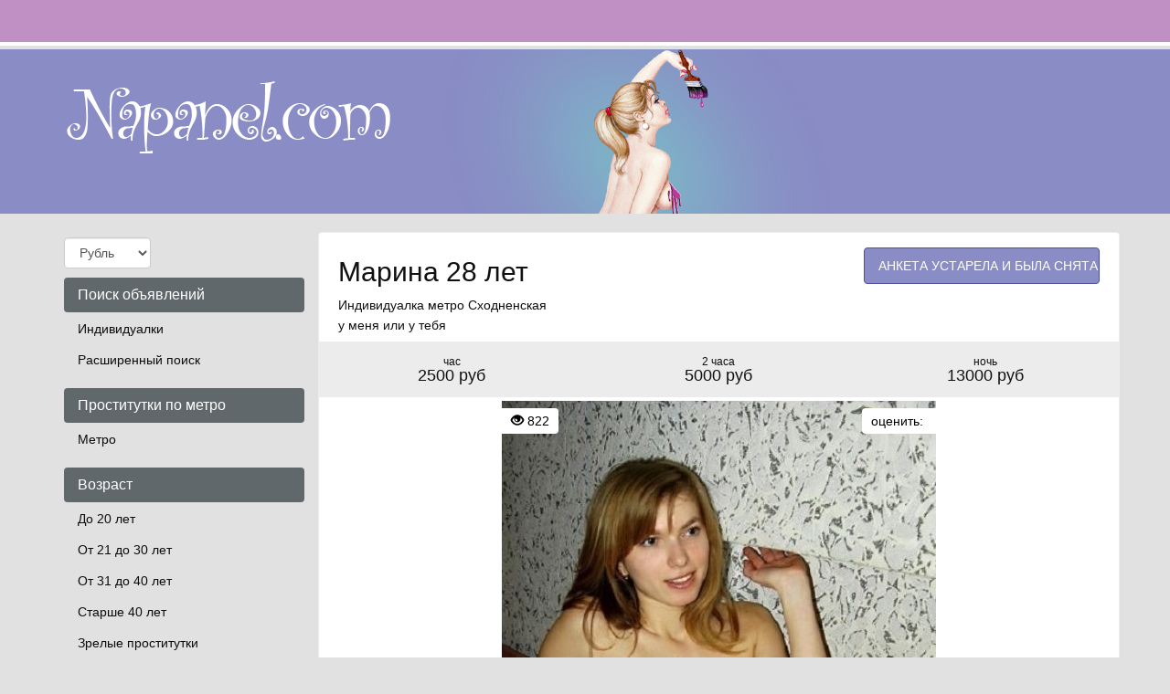

--- FILE ---
content_type: text/html; charset=UTF-8
request_url: https://napanel.com/anket/11000
body_size: 6187
content:
<!DOCTYPE html><html lang="ru"> <head> <meta charset="utf-8"> <meta http-equiv="content-type" content="text/html; charset=utf-8" /> <title>Проститутка Марина из города Москва, ID 11000 | napanel.com</title> <link rel="icon" href="//static.napanel.com/v1/npnlc/favicon.ico" type="image/x-icon"/><link rel="shortcut icon" href="//static.napanel.com/v1/npnlc/favicon.ico" type="image/x-icon"/> <base href="https://napanel.com/anket/11000"></base> <script type="text/javascript">var auth_domain = "https://npnlc.auth.napanel.com";</script> <link rel="preload" href="//static.napanel.com/min/all_1nqlg3.css" as="style"> <link rel="stylesheet" type="text/css" href="//static.napanel.com/min/all_1nqlg3.css" media="all"></link> <link rel="preload" href="//static.napanel.com/min/all_aj68kb.js" as="script"> <link rel="preload" href="//static.napanel.com/min/scripts/www_v1/main/ads/view/view.js" as="script"> <link rel="preload" href="//static.napanel.com/min/js/jquery.rateit.js" as="script"> <link rel="preload" href="//static.napanel.com/min/css/jquery.rateit.css" as="style"> <link rel="preload" href="//static.napanel.com/min/scripts/www_v1/main/ads/view/rate.js" as="script"> <link rel="preload" href="//static.napanel.com/min/prf_b4pvvr.js" as="script"> <link rel="canonical" href="https://napanel.com/anket/11000" /> <meta http-equiv="X-UA-Compatible" content="IE=edge"> <meta name="viewport" content="width=device-width, initial-scale=1"> <meta name="keywords" content="" /><meta name="description" content="Шлюха Марина (id 11000) - из города Москва - Застенчивая кокетка ожидает звоночка от состоятельного и пунктуального мужчины. Если ты решил посягнуть на мою кровать, в которой я тебя ожидаю, звони. Я приготовила лишь для тебя все самое лучшее. - napanel.com" /> <!-- HTML5 Shim and Respond.js IE8 support of HTML5 elements and media queries --> <!-- WARNING: Respond.js doesn't work if you view the page via file:// --> <!--[if lt IE 9]> <script src="https://oss.maxcdn.com/libs/html5shiv/3.7.0/html5shiv.js"></script> <script src="https://oss.maxcdn.com/libs/respond.js/1.4.2/respond.min.js"></script> <![endif]--> </head> <body> <div class="navbar navbar-inverse navbar-fixed-top" role="navigation"> <div class="container"> <div class="float_right nocjs js-hidden"> Для того чтобы авторизироваться включите в настройках браузера Javascript и Cookies</div> <span class=" nojs-hidden"> <div class="navbar-header"> <button type="button" class="navbar-toggle" data-toggle="collapse" data-target="#bs-example-navbar-collapse-1"> <span class="sr-only">Toggle navigation</span> Авторизация </button> </div> <!-- Collect the nav links, forms, and other content for toggling --> <div class="collapse navbar-collapse" id="bs-example-navbar-collapse-1"> <form class="form-inline auth" role="form" action="/system/ajax?_dir=%2Fuser%2Fauthorization&_token=880add459c50cd657e42fdfd288628dc" method="post" data-ajax="iframe" data-prefix="login" data-callback="reload"> <div class="form-group"> <a href="/registration/form-advertiser">Регистрация</a> <a href="/recovery">Забыли пароль?</a> </div> <div class="form-group"> <input type="email" class="form-control input-sm" id="auth-login" name="login" placeholder="Логин (E-mail)" /> </div> <div class="form-group"> <input type="password" class="form-control input-sm" id="auth-password" name="password" placeholder="Пароль" /> </div> <button type="submit" class="btn btn-sm btn-warning">Войти</button> </form> </div> </span> </div> </div> <div class="headliner"> <div class="container"> <div class="row"> <div class="col-md-12"> <div class="logohead"> <a class="logo" href="/"> <img class="img-responsive" src="https://static.napanel.com/v1/npnlc/img/logo.png" width="360" height="150" title="проститутки Москва napanel.com" alt="проститутки Москва napanel.com"/> </a> </div> </div> </div> </div> </div> <div class="container"> <div class="row"> <div class="col-md-3"> <div class="row"> <div class="container"> <div class="dropdown curr" data-ajax="/system/ajax?_dir=%2Fmain%2Fcurrencies&_file=save&_token=880add459c50cd657e42fdfd288628dc" data-callback="reload"> <select name="currency" data-autosubmit class="form-control" tabindex="-1"> <option value="eur">Евро</option> <option value="rur" selected="selected">Рубль</option> <option value="usd">Доллар</option> </select> </div> </div> </div> <div class="navbar-header"> <button type="button" class="navbar-toggle sidemenubtn" data-toggle="collapse" data-target="#bs-navbar-collapse-2"> <span class="sr-only">Toggle navigation</span> Разделы сайта </button> </div> <div class="collapse navbar-collapse sidemenu" id="bs-navbar-collapse-2"> <p class="lead">Поиск объявлений</p> <ul class="nav nav-pills nav-stacked"> <li class=""> <a href="/">Индивидуалки</a> </li> <li class=""> <a href="/ads/search">Расширенный поиск</a> </li> </ul> <p class="lead">Проститутки по метро</p> <ul class="nav nav-pills nav-stacked"> <li class=""> <a href="/ankets/metro">Метро</a> </li> </ul> <p class="lead">Возраст</p> <ul class="nav nav-pills nav-stacked"> <li class=""> <a href="/ankets/age20">До 20 лет</a> </li> <li class=""> <a href="/ankets/age30">От 21 до 30 лет</a> </li> <li class=""> <a href="/ankets/age40">От 31 до 40 лет</a> </li> <li class=""> <a href="/ankets/age40above">Старше 40 лет</a> </li> <li class=""> <a href="/ankets/mature">Зрелые проститутки</a> </li> <li class=""> <a href="/ankets/matures">Старые проститутки</a> </li> </ul> <p class="lead">Ценовые категории</p> <ul class="nav nav-pills nav-stacked"> <li class=""> <a href="/ankets/cheap">Дешевые проститутки</a> </li> <li class=""> <a href="/ankets/price3500">От 2500 до 3500 руб</a> </li> <li class=""> <a href="/ankets/price3500up">3500 руб и более</a> </li> <li class=""> <a href="/ankets/vip">Элитные-VIP проститутки</a> </li> </ul> <p class="lead">Проверенные</p> <ul class="nav nav-pills nav-stacked"> <li class=""> <a href="/ankets/admincheck">Проверено администрацией</a> </li> </ul> <p class="lead">Объявления</p> <ul class="nav nav-pills nav-stacked"> <li class=""> <a href="/ankets/newank">Новые анкеты проституток</a> </li> <li class=""> <a href="/ankets/video">Объявления с видео</a> </li> <li class=""> <a href="/ankets/shemale">Трансы проститутки</a> </li> <li class=""> <a href="/ankets/girls">Подружки проститутки</a> </li> <li class=""> <a href="/ankets/pair">Пары проститутки</a> </li> </ul> <p class="lead">Секс</p> <ul class="nav nav-pills nav-stacked"> <li class=""> <a href="/ankets/klassicheskiy_sex">Классический секс</a> </li> <li class=""> <a href="/ankets/anal_sex">Анальный секс</a> </li> <li class=""> <a href="/ankets/gruppovoy_sex">Групповой секс</a> </li> <li class=""> <a href="/ankets/minet">Минет</a> </li> <li class=""> <a href="/ankets/kunnilingus">Куннилингус</a> </li> </ul> <p class="lead">Стриптиз</p> <ul class="nav nav-pills nav-stacked"> <li class=""> <a href="/ankets/striptiz_profy">Стриптиз профи</a> </li> <li class=""> <a href="/ankets/striptiz_ne_profy">Стриптиз не профи</a> </li> <li class=""> <a href="/ankets/lesbi_otkrovennoe">Лесби откровенное</a> </li> <li class=""> <a href="/ankets/lesbi_shou_legkoe">Лесби-шоу легкое</a> </li> </ul> <p class="lead">Экстримальные услуги</p> <ul class="nav nav-pills nav-stacked"> <li class=""> <a href="/ankets/zolotoy_dozhd">Золотой дождь</a> </li> <li class=""> <a href="/ankets/strapon">Страпон</a> </li> <li class=""> <a href="/ankets/kopro">Копро</a> </li> <li class=""> <a href="/ankets/anal_fisting">Фистинг анальный</a> </li> <li class=""> <a href="/ankets/fisting_classic">Фистинг классический</a> </li> </ul> <p class="lead">Телосложение</p> <ul class="nav nav-pills nav-stacked"> <li class=""> <a href="/ankets/hudie">Худые проститутки</a> </li> <li class=""> <a href="/ankets/tolstie">Толстые проститутки</a> </li> </ul> <p class="lead">Этнос</p> <ul class="nav nav-pills nav-stacked"> <li class=""> <a href="/ankets/eastern">Проститутки азиатки</a> </li> <li class=""> <a href="/ankets/black">Проститутки негритянки</a> </li> </ul> <p class="lead">Массаж</p> <ul class="nav nav-pills nav-stacked"> <li class=""> <a href="/ankets/klassicheskiy_massage">Классический массаж</a> </li> <li class=""> <a href="/ankets/massage_profy">Профессиональный массаж</a> </li> <li class=""> <a href="/ankets/rasslablyayushiy_massage">Расслабляющий массаж</a> </li> <li class=""> <a href="/ankets/tajskij_massage">Тайский массаж</a> </li> <li class=""> <a href="/ankets/eroticheskiy_massage">Эротический массаж</a> </li> <li class=""> <a href="/ankets/vetka_sakury">Ветка сакуры</a> </li> </ul> <p class="lead">Интим карта</p> <ul class="nav nav-pills nav-stacked"> <li class=""> <a href="/ads/map">Интим карта</a> </li> </ul> <p class="lead">Пользователи</p> <ul class="nav nav-pills nav-stacked"> <li class=""> <a href="/info">Информация пользователям</a> </li> </ul> <p class="lead">Для посредников</p> <ul class="nav nav-pills nav-stacked"> <li class=""> <a href="/auth/add">Добавить объявление</a> </li> <li class=""> <a href="/auth">Вход для посредников</a> </li> <li class=""> <a href="/registration/form-advertiser">Регистрация посредников</a> </li> <li class=""> <a href="/info">Информация посредникам</a> </li> </ul> <p class="lead">Дополнительно</p> <ul class="nav nav-pills nav-stacked"> <li class=""> <a href="/content/webmoneypay">Оплата через WebMoney</a> </li> <li class=""> <a href="/content/contacts">Контакты</a> </li> </ul> </div> </div> <div class="col-md-9"> <div class="row"> <div class="item-view"> <div class="thumbnail"> <div class="topcaption"> <div class="col-sm-8 col-lg-8 col-md-8"> <div class="about"> <h1 class="h2">Марина 28 лет</h1> <p>Индивидуалка <a href="/ankets/metro/shodnenskay" title="Проститутки Сходненская">метро Сходненская</a></p> <p>у меня или у тебя</p> </div> </div> <div class="col-sm-4 col-lg-4 col-md-4 phone"> <span class="phonebox"> АНКЕТА УСТАРЕЛА И БЫЛА СНЯТА С ПОКАЗА </span> </div> </div> <div class="row priceline prov"> <div class="col-sm-4 col-lg-4 col-md-4"> <div class="h4 pull-right"> <div class="ttime">час</div> 2500 руб </div> </div> <div class="col-sm-4 col-lg-4 col-md-4"> <div class="h4 pull-right"> <div class="ttime">2 часа</div> 5000 руб </div> </div> <div class="col-sm-4 col-lg-4 col-md-4"> <div class="h4 pull-right"> <div class="ttime">ночь</div> 13000 руб </div> </div> </div> <div class="bigwrap"> <div class="bigphoto"> <div class="socialpanel views"> <span class="glyphicon glyphicon-eye-open"></span>&nbsp;822 </div> <div class="socialpanel" id="ad-vote-box" data-vote-url="/system/ajax?_dir=%2Fmain%2Fads%2Fview&_file=vote&_token=880add459c50cd657e42fdfd288628dc"> <div class="display_inlineblock left"> оценить: </div> <div class="rating_overlay display_inlineblock left"> <div class="current_rating"></div> <div class="full_rating"></div> </div> <div class="clear"></div> </div> <div class="photo-main"> <style type="text/css">._si-250f93 {width:475px;height:700px;position:relative;}._si-250f93 div{position:absolute;width:95px;height:140px;}._si-250f93._bg div{background-image:url('https://static.napanel.com/photo/3/9/4/39418dc6044db995_875_700.jpg');}._si-250f93 ._s0{left:95px;top:140px;background-position:-3px -3px;} ._si-250f93 ._s1{left:95px;top:280px;background-position:-3px -149px;} ._si-250f93 ._s2{left:285px;top:140px;background-position:-3px -295px;} ._si-250f93 ._s3{left:0px;top:280px;background-position:-3px -441px;} ._si-250f93 ._s4{left:285px;top:0px;background-position:-3px -587px;} ._si-250f93 ._s5{left:285px;top:560px;background-position:-104px -3px;} ._si-250f93 ._s6{left:380px;top:140px;background-position:-104px -149px;} ._si-250f93 ._s7{left:285px;top:420px;background-position:-104px -295px;} ._si-250f93 ._s8{left:190px;top:420px;background-position:-104px -441px;} ._si-250f93 ._s9{left:380px;top:420px;background-position:-104px -587px;} ._si-250f93 ._s10{left:0px;top:0px;background-position:-205px -3px;} ._si-250f93 ._s11{left:190px;top:0px;background-position:-205px -149px;} ._si-250f93 ._s12{left:0px;top:560px;background-position:-205px -295px;} ._si-250f93 ._s13{left:95px;top:0px;background-position:-205px -441px;} ._si-250f93 ._s14{left:190px;top:280px;background-position:-205px -587px;} ._si-250f93 ._s15{left:95px;top:420px;background-position:-306px -3px;} ._si-250f93 ._s16{left:285px;top:280px;background-position:-306px -149px;} ._si-250f93 ._s17{left:190px;top:140px;background-position:-306px -295px;} ._si-250f93 ._s18{left:380px;top:560px;background-position:-306px -441px;} ._si-250f93 ._s19{left:95px;top:560px;background-position:-306px -587px;} ._si-250f93 ._s20{left:0px;top:420px;background-position:-407px -3px;} ._si-250f93 ._s21{left:380px;top:280px;background-position:-407px -149px;} ._si-250f93 ._s22{left:380px;top:0px;background-position:-407px -295px;} ._si-250f93 ._s23{left:0px;top:140px;background-position:-407px -441px;} ._si-250f93 ._s24{left:190px;top:560px;background-position:-407px -587px;} </style><div class="photoslices _si-250f93" data-class="_bg"><div class="_s0"></div><div class="_s1"></div><div class="_s2"></div><div class="_s3"></div><div class="_s4"></div><div class="_s5"></div><div class="_s6"></div><div class="_s7"></div><div class="_s8"></div><div class="_s9"></div><div class="_s10"></div><div class="_s11"></div><div class="_s12"></div><div class="_s13"></div><div class="_s14"></div><div class="_s15"></div><div class="_s16"></div><div class="_s17"></div><div class="_s18"></div><div class="_s19"></div><div class="_s20"></div><div class="_s21"></div><div class="_s22"></div><div class="_s23"></div><div class="_s24"></div></div> </div> </div> <div class="clear"></div> </div> <div class="row photolist slide_custom_pager photos"> <div class="col-xs-6 col-lg-3 photo current" data-url="/system/ajax?_dir=%2Fmain%2Fads%2Fview&_file=photo&id=5232&_token=880add459c50cd657e42fdfd288628dc"> <a href="javascript:void(0)"> <style type="text/css">._si-372d70 {width:140px;height:140px;position:relative;}._si-372d70 div{position:absolute;width:28px;height:28px;}._si-372d70._bg div{background-image:url('https://static.napanel.com/photo/3/9/4/39418dc6044db995_142x142.jpg');}._si-372d70 ._s0{left:28px;top:28px;background-position:-3px -3px;} ._si-372d70 ._s1{left:28px;top:56px;background-position:-3px -37px;} ._si-372d70 ._s2{left:84px;top:28px;background-position:-3px -71px;} ._si-372d70 ._s3{left:0px;top:56px;background-position:-3px -105px;} ._si-372d70 ._s4{left:84px;top:0px;background-position:-3px -139px;} ._si-372d70 ._s5{left:84px;top:112px;background-position:-37px -3px;} ._si-372d70 ._s6{left:112px;top:28px;background-position:-37px -37px;} ._si-372d70 ._s7{left:84px;top:84px;background-position:-37px -71px;} ._si-372d70 ._s8{left:56px;top:84px;background-position:-37px -105px;} ._si-372d70 ._s9{left:112px;top:84px;background-position:-37px -139px;} ._si-372d70 ._s10{left:0px;top:0px;background-position:-71px -3px;} ._si-372d70 ._s11{left:56px;top:0px;background-position:-71px -37px;} ._si-372d70 ._s12{left:0px;top:112px;background-position:-71px -71px;} ._si-372d70 ._s13{left:28px;top:0px;background-position:-71px -105px;} ._si-372d70 ._s14{left:56px;top:56px;background-position:-71px -139px;} ._si-372d70 ._s15{left:28px;top:84px;background-position:-105px -3px;} ._si-372d70 ._s16{left:84px;top:56px;background-position:-105px -37px;} ._si-372d70 ._s17{left:56px;top:28px;background-position:-105px -71px;} ._si-372d70 ._s18{left:112px;top:112px;background-position:-105px -105px;} ._si-372d70 ._s19{left:28px;top:112px;background-position:-105px -139px;} ._si-372d70 ._s20{left:0px;top:84px;background-position:-139px -3px;} ._si-372d70 ._s21{left:112px;top:56px;background-position:-139px -37px;} ._si-372d70 ._s22{left:112px;top:0px;background-position:-139px -71px;} ._si-372d70 ._s23{left:0px;top:28px;background-position:-139px -105px;} ._si-372d70 ._s24{left:56px;top:112px;background-position:-139px -139px;} </style><div class="photoslices _si-372d70" data-class="_bg"><div class="_s0"></div><div class="_s1"></div><div class="_s2"></div><div class="_s3"></div><div class="_s4"></div><div class="_s5"></div><div class="_s6"></div><div class="_s7"></div><div class="_s8"></div><div class="_s9"></div><div class="_s10"></div><div class="_s11"></div><div class="_s12"></div><div class="_s13"></div><div class="_s14"></div><div class="_s15"></div><div class="_s16"></div><div class="_s17"></div><div class="_s18"></div><div class="_s19"></div><div class="_s20"></div><div class="_s21"></div><div class="_s22"></div><div class="_s23"></div><div class="_s24"></div></div> </a> </div> <div class="col-xs-6 col-lg-3 photo" data-url="/system/ajax?_dir=%2Fmain%2Fads%2Fview&_file=photo&id=5233&_token=880add459c50cd657e42fdfd288628dc"> <a href="javascript:void(0)"> <style type="text/css">._si-ec7364 {width:140px;height:140px;position:relative;}._si-ec7364 div{position:absolute;width:28px;height:28px;}._si-ec7364._bg div{background-image:url('https://static.napanel.com/photo/a/0/d/a0d35ebf8b01089c_142x142.jpg');}._si-ec7364 ._s0{left:84px;top:56px;background-position:-3px -3px;} ._si-ec7364 ._s1{left:28px;top:56px;background-position:-3px -37px;} ._si-ec7364 ._s2{left:0px;top:56px;background-position:-3px -71px;} ._si-ec7364 ._s3{left:56px;top:84px;background-position:-3px -105px;} ._si-ec7364 ._s4{left:56px;top:112px;background-position:-3px -139px;} ._si-ec7364 ._s5{left:56px;top:0px;background-position:-37px -3px;} ._si-ec7364 ._s6{left:0px;top:0px;background-position:-37px -37px;} ._si-ec7364 ._s7{left:84px;top:112px;background-position:-37px -71px;} ._si-ec7364 ._s8{left:112px;top:0px;background-position:-37px -105px;} ._si-ec7364 ._s9{left:56px;top:28px;background-position:-37px -139px;} ._si-ec7364 ._s10{left:0px;top:28px;background-position:-71px -3px;} ._si-ec7364 ._s11{left:28px;top:28px;background-position:-71px -37px;} ._si-ec7364 ._s12{left:56px;top:56px;background-position:-71px -71px;} ._si-ec7364 ._s13{left:112px;top:28px;background-position:-71px -105px;} ._si-ec7364 ._s14{left:112px;top:112px;background-position:-71px -139px;} ._si-ec7364 ._s15{left:28px;top:112px;background-position:-105px -3px;} ._si-ec7364 ._s16{left:0px;top:112px;background-position:-105px -37px;} ._si-ec7364 ._s17{left:84px;top:0px;background-position:-105px -71px;} ._si-ec7364 ._s18{left:28px;top:84px;background-position:-105px -105px;} ._si-ec7364 ._s19{left:84px;top:84px;background-position:-105px -139px;} ._si-ec7364 ._s20{left:84px;top:28px;background-position:-139px -3px;} ._si-ec7364 ._s21{left:0px;top:84px;background-position:-139px -37px;} ._si-ec7364 ._s22{left:28px;top:0px;background-position:-139px -71px;} ._si-ec7364 ._s23{left:112px;top:84px;background-position:-139px -105px;} ._si-ec7364 ._s24{left:112px;top:56px;background-position:-139px -139px;} </style><div class="photoslices _si-ec7364" data-class="_bg"><div class="_s0"></div><div class="_s1"></div><div class="_s2"></div><div class="_s3"></div><div class="_s4"></div><div class="_s5"></div><div class="_s6"></div><div class="_s7"></div><div class="_s8"></div><div class="_s9"></div><div class="_s10"></div><div class="_s11"></div><div class="_s12"></div><div class="_s13"></div><div class="_s14"></div><div class="_s15"></div><div class="_s16"></div><div class="_s17"></div><div class="_s18"></div><div class="_s19"></div><div class="_s20"></div><div class="_s21"></div><div class="_s22"></div><div class="_s23"></div><div class="_s24"></div></div> </a> </div> <div class="col-xs-6 col-lg-3 photo" data-url="/system/ajax?_dir=%2Fmain%2Fads%2Fview&_file=photo&id=5234&_token=880add459c50cd657e42fdfd288628dc"> <a href="javascript:void(0)"> <style type="text/css">._si-5146d1 {width:140px;height:140px;position:relative;}._si-5146d1 div{position:absolute;width:28px;height:28px;}._si-5146d1._bg div{background-image:url('https://static.napanel.com/photo/a/7/0/a70c99aac1449a39_142x142.jpg');}._si-5146d1 ._s0{left:56px;top:28px;background-position:-3px -3px;} ._si-5146d1 ._s1{left:84px;top:84px;background-position:-3px -37px;} ._si-5146d1 ._s2{left:84px;top:56px;background-position:-3px -71px;} ._si-5146d1 ._s3{left:112px;top:56px;background-position:-3px -105px;} ._si-5146d1 ._s4{left:0px;top:84px;background-position:-3px -139px;} ._si-5146d1 ._s5{left:28px;top:56px;background-position:-37px -3px;} ._si-5146d1 ._s6{left:112px;top:0px;background-position:-37px -37px;} ._si-5146d1 ._s7{left:0px;top:28px;background-position:-37px -71px;} ._si-5146d1 ._s8{left:84px;top:28px;background-position:-37px -105px;} ._si-5146d1 ._s9{left:28px;top:0px;background-position:-37px -139px;} ._si-5146d1 ._s10{left:56px;top:56px;background-position:-71px -3px;} ._si-5146d1 ._s11{left:28px;top:28px;background-position:-71px -37px;} ._si-5146d1 ._s12{left:56px;top:84px;background-position:-71px -71px;} ._si-5146d1 ._s13{left:112px;top:112px;background-position:-71px -105px;} ._si-5146d1 ._s14{left:0px;top:0px;background-position:-71px -139px;} ._si-5146d1 ._s15{left:0px;top:56px;background-position:-105px -3px;} ._si-5146d1 ._s16{left:0px;top:112px;background-position:-105px -37px;} ._si-5146d1 ._s17{left:84px;top:0px;background-position:-105px -71px;} ._si-5146d1 ._s18{left:112px;top:84px;background-position:-105px -105px;} ._si-5146d1 ._s19{left:28px;top:84px;background-position:-105px -139px;} ._si-5146d1 ._s20{left:112px;top:28px;background-position:-139px -3px;} ._si-5146d1 ._s21{left:56px;top:0px;background-position:-139px -37px;} ._si-5146d1 ._s22{left:84px;top:112px;background-position:-139px -71px;} ._si-5146d1 ._s23{left:56px;top:112px;background-position:-139px -105px;} ._si-5146d1 ._s24{left:28px;top:112px;background-position:-139px -139px;} </style><div class="photoslices _si-5146d1" data-class="_bg"><div class="_s0"></div><div class="_s1"></div><div class="_s2"></div><div class="_s3"></div><div class="_s4"></div><div class="_s5"></div><div class="_s6"></div><div class="_s7"></div><div class="_s8"></div><div class="_s9"></div><div class="_s10"></div><div class="_s11"></div><div class="_s12"></div><div class="_s13"></div><div class="_s14"></div><div class="_s15"></div><div class="_s16"></div><div class="_s17"></div><div class="_s18"></div><div class="_s19"></div><div class="_s20"></div><div class="_s21"></div><div class="_s22"></div><div class="_s23"></div><div class="_s24"></div></div> </a> </div> </div> <div class="row param"> <div class="col-xs-6 col-sm-3 col-lg-3 col-md-3"> <div class="h4 pull-right"> <div class="ttime">возраст</div> <span class="tval">28</span> </div> </div> <div class="col-xs-6 col-sm-3 col-lg-3 col-md-3"> <div class="h4 pull-right"> <div class="ttime">рост</div> <span class="tval">167</span> </div> </div> <div class="col-xs-6 col-sm-3 col-lg-3 col-md-3"> <div class="h4 pull-right"> <div class="ttime">вес</div> <span class="tval">55</span> </div> </div> <div class="col-xs-6 col-sm-3 col-lg-3 col-md-3"> <div class="h4 pull-right"> <div class="ttime">грудь</div> <span class="tval">1</span> </div> </div> </div> <div class="row msg"> Застенчивая кокетка ожидает звоночка от состоятельного и пунктуального мужчины. Если ты решил посягнуть на мою кровать, в которой я тебя ожидаю, звони. Я приготовила лишь для тебя все самое лучшее. </div> <div class="row priceline prov"> <div class="ccol-sm-4 col-lg-4 col-md-4"> &nbsp; </div> <div class="col-sm-4 col-lg-4 col-md-4 phone" > <span class="phonebox"> АНКЕТА УСТАРЕЛА И БЫЛА СНЯТА С ПОКАЗА </span> </div> <div class="col-sm-4 col-lg-4 col-md-4"> &nbsp; </div> </div> </div> <div class="thumbnail"> <div class="row param"> <div class="col-sm-12 col-lg-12 col-md-12 serv"> <h2 class="h2">Услуги</h2> </div> </div> <div class="row priceline prov serv"> <div class="col-sm-12 col-lg-12 col-md-12 serv"> <h3>Основные</h3> </div> <div class="col-sm-4 col-lg-4 col-md-4"> <span class="service"><span class="glyphicon glyphicon-ok-circle"></span> Секс классический</span> </div> <div class="col-sm-4 col-lg-4 col-md-4"> <span class="service"><span class="glyphicon glyphicon-ok-circle"></span> Минет</span> </div> <div class="col-sm-4 col-lg-4 col-md-4"> <span class="service"><span class="glyphicon glyphicon-ok-circle"></span> Секс анальный</span> </div> <div class="col-sm-4 col-lg-4 col-md-4"> <span class="service"><span class="glyphicon glyphicon-ok-circle"></span> Куннилингус</span> </div> <div class="col-sm-12 col-lg-12 col-md-12 serv"> <h3>Дополнительные</h3> </div> <div class="col-sm-4 col-lg-4 col-md-4"> <span class="service"><span class="glyphicon glyphicon-ok-circle"></span> Услуги семейной паре</span> </div> <div class="col-sm-4 col-lg-4 col-md-4"> <span class="service"><span class="glyphicon glyphicon-ok-circle"></span> Глубокий минет</span> </div> <div class="col-sm-4 col-lg-4 col-md-4"> <span class="service"><span class="glyphicon glyphicon-ok-circle"></span> Игрушки</span> </div> <div class="col-sm-4 col-lg-4 col-md-4"> <span class="service"><span class="glyphicon glyphicon-ok-circle"></span> Окончание в рот</span> </div> <div class="col-sm-4 col-lg-4 col-md-4"> <span class="service"><span class="glyphicon glyphicon-ok-circle"></span> Окончание на грудь</span> </div> <div class="col-sm-4 col-lg-4 col-md-4"> <span class="service"><span class="glyphicon glyphicon-ok-circle"></span> Окончание на лицо</span> </div> <div class="col-sm-12 col-lg-12 col-md-12 serv"> <h3>Стриптиз</h3> </div> <div class="col-sm-4 col-lg-4 col-md-4"> <span class="service"><span class="glyphicon glyphicon-ok-circle"></span> Стриптиз не профи</span> </div> <div class="col-sm-12 col-lg-12 col-md-12 serv"> <h3>Массаж</h3> </div> <div class="col-sm-4 col-lg-4 col-md-4"> <span class="service"><span class="glyphicon glyphicon-ok-circle"></span> Классический</span> </div> <div class="col-sm-4 col-lg-4 col-md-4"> <span class="service"><span class="glyphicon glyphicon-ok-circle"></span> Эротический</span> </div> <div class="col-sm-4 col-lg-4 col-md-4"> <span class="service"><span class="glyphicon glyphicon-ok-circle"></span> Расслабляющий</span> </div> <div class="col-sm-4 col-lg-4 col-md-4"> <span class="service"><span class="glyphicon glyphicon-ok-circle"></span> Урологический</span> </div> <div class="col-sm-4 col-lg-4 col-md-4"> <span class="service"><span class="glyphicon glyphicon-ok-circle"></span> Ветка сакуры</span> </div> <div class="col-sm-12 col-lg-12 col-md-12 serv"> <h3>Садо-мазо</h3> </div> <div class="col-sm-4 col-lg-4 col-md-4"> <span class="service"><span class="glyphicon glyphicon-ok-circle"></span> Легкая доминация</span> </div> <div class="col-sm-12 col-lg-12 col-md-12 serv"> <h3>Экстрим</h3> </div> <div class="col-sm-4 col-lg-4 col-md-4"> <span class="service"><span class="glyphicon glyphicon-ok-circle"></span> Золотой дождь выдача</span> </div> </div> </div> <h2 class="h3 revhead">Отзывы</h2> <div class="comments"> <a name="comments"></a> <div class="thumbnail review"> <div class="caption review"> <h4>Добавить отзыв</h4> <hr></hr> <p>Оставлять отзывы могут только авторизованные пользователи</p> <br /> </div> </div> </div> <p class="margintop_30px"> Марина. . Сходненская. 55 кг. 167 см. 1-й. секс анальный, игрушки, минет или окончание в рот.</p> </div> </div> </div> </div> </div> <div class="container"> <hr> <footer> <div class="row"> <div class="col-lg-8"> <p>Copyright &copy; Napanel.com 2026</p> </div> <div class="col-lg-4"> <div class="right"> <img class="wm_lazyload" data-src="//www.webmoney.ru/img/icons/88x31_wm_blue_on_white_ru.png" width="88" height="31" /><br /> </div> <div class="right" style="width: 110px; text-align: center;"> <a href="//passport.webmoney.ru/asp/certview.asp?sid=3213554824&wmid=869801885892&sid6360641aedd8c6ca38bd49083404a6f5" target="_blank" rel="nofollow"><img class="wm_lazyload" data-src="//www.webmoney.ru/img/icons/88x31_wm_v_blue_on_white_ru.png" title="Здесь находится аттестат нашего WM идентификатора 869801885892" border="0"><br><font size=1>Проверить аттестат</font></a> </div> <div class="clear"></div> </div> </div> </footer> </div> <script type="text/javascript" src="//static.napanel.com/min/all_aj68kb.js"></script> <script type="text/javascript" src="//static.napanel.com/min/scripts/www_v1/main/ads/view/view.js"></script> <script type="text/javascript" src="//static.napanel.com/min/js/jquery.rateit.js"></script> <link rel="stylesheet" type="text/css" href="//static.napanel.com/min/css/jquery.rateit.css" media="all"></link> <script type="text/javascript" src="//static.napanel.com/min/scripts/www_v1/main/ads/view/rate.js"></script> <script type="text/javascript"> trackView('/system/ajax?_dir=%2Fmain%2Fads%2Fview&_file=track&id=11000&_token=880add459c50cd657e42fdfd288628dc', 60); </script> <script type="text/javascript" src="//static.napanel.com/min/prf_b4pvvr.js"></script> <!-- Time: 0.2391109467 --> <script defer src="https://static.cloudflareinsights.com/beacon.min.js/vcd15cbe7772f49c399c6a5babf22c1241717689176015" integrity="sha512-ZpsOmlRQV6y907TI0dKBHq9Md29nnaEIPlkf84rnaERnq6zvWvPUqr2ft8M1aS28oN72PdrCzSjY4U6VaAw1EQ==" data-cf-beacon='{"version":"2024.11.0","token":"6c07de20502345b7845ab22b0a03dde9","r":1,"server_timing":{"name":{"cfCacheStatus":true,"cfEdge":true,"cfExtPri":true,"cfL4":true,"cfOrigin":true,"cfSpeedBrain":true},"location_startswith":null}}' crossorigin="anonymous"></script>
</body> </html>